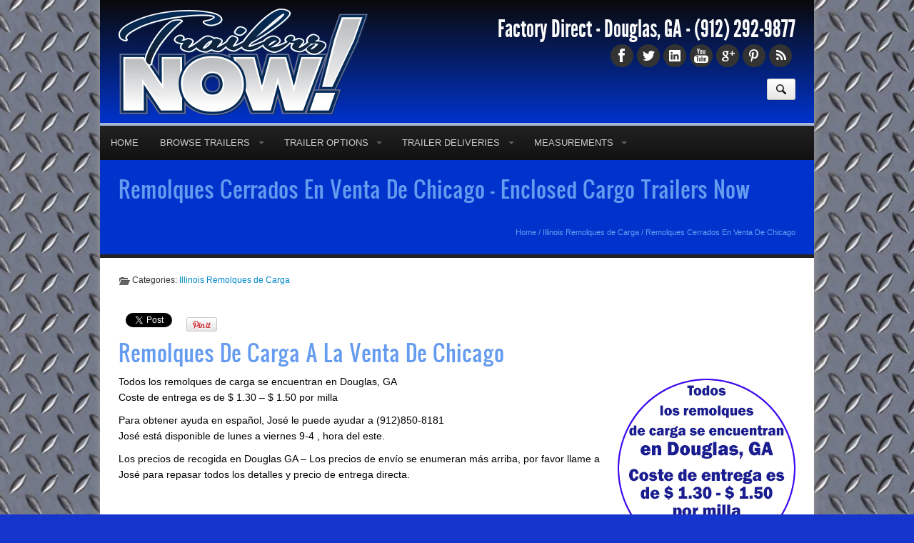

--- FILE ---
content_type: text/html; charset=UTF-8
request_url: https://www.trailersnow.net/remolques-cerrados-en-venta-de-chicago.html
body_size: 13166
content:

<!DOCTYPE html>
<html xmlns="http://www.w3.org/1999/xhtml">
<head>
	<!-- Global site tag (gtag.js) - Google Analytics -->
<script async src="https://www.googletagmanager.com/gtag/js?id=UA-47567729-1"></script>
<script>
  window.dataLayer = window.dataLayer || [];
  function gtag(){dataLayer.push(arguments);}
  gtag('js', new Date());

  gtag('config', 'UA-47567729-1');
</script>
	<meta http-equiv="Content-Type" content="text/html" charset=UTF-8" />
<meta name="generator" content="WordPress 5.6.16" />
<meta name="viewport" content="user-scalable=0, initial-scale=1.0">
<meta name="format-detection" content="telephone=no">



<link rel="shortcut icon" href="https://trailersnow.net/wp-content/uploads/2013/10/TrailersNow-Favicon.png" />

<link rel="pingback" href="https://www.trailersnow.net/xmlrpc.php" />

<link rel="stylesheet" href="https://www.trailersnow.net/wp-content/themes/ElegantBiz/inc/css/bootstrap.min.css" type="text/css" media="all" />
<link rel="stylesheet" href="https://www.trailersnow.net/wp-content/themes/ElegantBiz/inc/css/custom-icons/cus-icons.css" type="text/css" media="all" />
<link rel="stylesheet" href="https://www.trailersnow.net/wp-content/themes/ElegantBiz/style.css" type="text/css" media="all" />
<link rel="stylesheet" href="https://www.trailersnow.net/wp-content/themes/ElegantBiz/mobile.css" type="text/css" media="screen and (max-width: 767px)" />
<link rel="stylesheet" type="text/css" href="http://fonts.googleapis.com/css?family=Aladin|Englebert">

	<!-- This site is optimized with the Yoast SEO plugin v15.5 - https://yoast.com/wordpress/plugins/seo/ -->
	<title>Remolques Cerrados En Venta De Chicago - Enclosed Cargo Trailers Now</title>
	<meta name="description" content="Remolques Cerrados En Venta De Chicago Trailers Now! 912-292-9877, Trailers in Stock in GA now. Car Haulers, Enclosed Cargo Trailers - Save $$$ Thousands, Wholesale To Public!" />
	<meta name="robots" content="index, follow, max-snippet:-1, max-image-preview:large, max-video-preview:-1" />
	<link rel="canonical" href="https://www.trailersnow.net/remolques-cerrados-en-venta-de-chicago.html" />
	<meta name="twitter:label1" content="Written by">
	<meta name="twitter:data1" content="Trailers Now">
	<meta name="twitter:label2" content="Est. reading time">
	<meta name="twitter:data2" content="2 minutes">
	<script type="application/ld+json" class="yoast-schema-graph">{"@context":"https://schema.org","@graph":[{"@type":"WebSite","@id":"https://www.trailersnow.net/#website","url":"https://www.trailersnow.net/","name":"Cargo Trailers For Sale NOW!","description":"Get your trailer immediately - Trailers For Sale Now","potentialAction":[{"@type":"SearchAction","target":"https://www.trailersnow.net/?s={search_term_string}","query-input":"required name=search_term_string"}],"inLanguage":"en-US"},{"@type":"ImageObject","@id":"https://www.trailersnow.net/remolques-cerrados-en-venta-de-chicago.html#primaryimage","inLanguage":"en-US","url":"https://www.trailersnow.net/wp-content/uploads/Delivery-Notice-Disclaimer-Espanol.jpg","width":250,"height":254},{"@type":"WebPage","@id":"https://www.trailersnow.net/remolques-cerrados-en-venta-de-chicago.html#webpage","url":"https://www.trailersnow.net/remolques-cerrados-en-venta-de-chicago.html","name":"Remolques Cerrados En Venta De Chicago - Enclosed Cargo Trailers Now","isPartOf":{"@id":"https://www.trailersnow.net/#website"},"primaryImageOfPage":{"@id":"https://www.trailersnow.net/remolques-cerrados-en-venta-de-chicago.html#primaryimage"},"datePublished":"2015-05-12T04:10:27+00:00","dateModified":"2015-05-12T04:10:27+00:00","author":{"@id":"https://www.trailersnow.net/#/schema/person/198e9897249d160c1cfd102a2d9f3f2b"},"description":"Remolques Cerrados En Venta De Chicago Trailers Now! 912-292-9877, Trailers in Stock in GA now. Car Haulers, Enclosed Cargo Trailers - Save $$$ Thousands, Wholesale To Public!","inLanguage":"en-US","potentialAction":[{"@type":"ReadAction","target":["https://www.trailersnow.net/remolques-cerrados-en-venta-de-chicago.html"]}]},{"@type":"Person","@id":"https://www.trailersnow.net/#/schema/person/198e9897249d160c1cfd102a2d9f3f2b","name":"Trailers Now","image":{"@type":"ImageObject","@id":"https://www.trailersnow.net/#personlogo","inLanguage":"en-US","url":"https://secure.gravatar.com/avatar/eacaf69a2c9c6d5aae60e57aa0322199?s=96&d=mm&r=g","caption":"Trailers Now"},"sameAs":["https://TrailersNow.net"]}]}</script>
	<!-- / Yoast SEO plugin. -->


<link rel='dns-prefetch' href='//s.w.org' />
<link rel="alternate" type="application/rss+xml" title="Cargo Trailers For Sale NOW! &raquo; Feed" href="https://www.trailersnow.net/feed" />
<!-- This site uses the Google Analytics by ExactMetrics plugin v6.3.3 - Using Analytics tracking - https://www.exactmetrics.com/ -->
<!-- Note: ExactMetrics is not currently configured on this site. The site owner needs to authenticate with Google Analytics in the ExactMetrics settings panel. -->
<!-- No UA code set -->
<!-- / Google Analytics by ExactMetrics -->
		<script type="text/javascript">
			window._wpemojiSettings = {"baseUrl":"https:\/\/s.w.org\/images\/core\/emoji\/13.0.1\/72x72\/","ext":".png","svgUrl":"https:\/\/s.w.org\/images\/core\/emoji\/13.0.1\/svg\/","svgExt":".svg","source":{"concatemoji":"https:\/\/www.trailersnow.net\/wp-includes\/js\/wp-emoji-release.min.js?ver=5.6.16"}};
			!function(e,a,t){var n,r,o,i=a.createElement("canvas"),p=i.getContext&&i.getContext("2d");function s(e,t){var a=String.fromCharCode;p.clearRect(0,0,i.width,i.height),p.fillText(a.apply(this,e),0,0);e=i.toDataURL();return p.clearRect(0,0,i.width,i.height),p.fillText(a.apply(this,t),0,0),e===i.toDataURL()}function c(e){var t=a.createElement("script");t.src=e,t.defer=t.type="text/javascript",a.getElementsByTagName("head")[0].appendChild(t)}for(o=Array("flag","emoji"),t.supports={everything:!0,everythingExceptFlag:!0},r=0;r<o.length;r++)t.supports[o[r]]=function(e){if(!p||!p.fillText)return!1;switch(p.textBaseline="top",p.font="600 32px Arial",e){case"flag":return s([127987,65039,8205,9895,65039],[127987,65039,8203,9895,65039])?!1:!s([55356,56826,55356,56819],[55356,56826,8203,55356,56819])&&!s([55356,57332,56128,56423,56128,56418,56128,56421,56128,56430,56128,56423,56128,56447],[55356,57332,8203,56128,56423,8203,56128,56418,8203,56128,56421,8203,56128,56430,8203,56128,56423,8203,56128,56447]);case"emoji":return!s([55357,56424,8205,55356,57212],[55357,56424,8203,55356,57212])}return!1}(o[r]),t.supports.everything=t.supports.everything&&t.supports[o[r]],"flag"!==o[r]&&(t.supports.everythingExceptFlag=t.supports.everythingExceptFlag&&t.supports[o[r]]);t.supports.everythingExceptFlag=t.supports.everythingExceptFlag&&!t.supports.flag,t.DOMReady=!1,t.readyCallback=function(){t.DOMReady=!0},t.supports.everything||(n=function(){t.readyCallback()},a.addEventListener?(a.addEventListener("DOMContentLoaded",n,!1),e.addEventListener("load",n,!1)):(e.attachEvent("onload",n),a.attachEvent("onreadystatechange",function(){"complete"===a.readyState&&t.readyCallback()})),(n=t.source||{}).concatemoji?c(n.concatemoji):n.wpemoji&&n.twemoji&&(c(n.twemoji),c(n.wpemoji)))}(window,document,window._wpemojiSettings);
		</script>
		<style type="text/css">
img.wp-smiley,
img.emoji {
	display: inline !important;
	border: none !important;
	box-shadow: none !important;
	height: 1em !important;
	width: 1em !important;
	margin: 0 .07em !important;
	vertical-align: -0.1em !important;
	background: none !important;
	padding: 0 !important;
}
</style>
	<link rel='stylesheet' id='social-icons-widget-widget-css'  href='https://www.trailersnow.net/wp-content/plugins/social-media-icons-widget/css/social_icons_widget.css?ver=5.6.16' type='text/css' media='all' />
<link rel='stylesheet' id='wp-block-library-css'  href='https://www.trailersnow.net/wp-includes/css/dist/block-library/style.min.css?ver=5.6.16' type='text/css' media='all' />
<link rel='stylesheet' id='rs-settings-css'  href='https://www.trailersnow.net/wp-content/plugins/revslider/rs-plugin/css/settings.css?rev=4.1.4&#038;ver=5.6.16' type='text/css' media='all' />
<link rel='stylesheet' id='rs-captions-css'  href='https://www.trailersnow.net/wp-content/plugins/revslider/rs-plugin/css/dynamic-captions.css?rev=4.1.4&#038;ver=5.6.16' type='text/css' media='all' />
<link rel='stylesheet' id='rs-plugin-static-css'  href='https://www.trailersnow.net/wp-content/plugins/revslider/rs-plugin/css/static-captions.css?rev=4.1.4&#038;ver=5.6.16' type='text/css' media='all' />
<link rel='stylesheet' id='exactmetrics-popular-posts-style-css'  href='https://www.trailersnow.net/wp-content/plugins/google-analytics-dashboard-for-wp/assets/css/frontend.min.css?ver=6.3.3' type='text/css' media='all' />
<link rel='stylesheet' id='slickr-flickr-css'  href='https://www.trailersnow.net/wp-content/plugins/slickr-flickr-pro/styles/public.css?ver=2.7.2' type='text/css' media='all' />
<link rel='stylesheet' id='dashicons-css'  href='https://www.trailersnow.net/wp-includes/css/dashicons.min.css?ver=5.6.16' type='text/css' media='all' />
<link rel='stylesheet' id='thickbox-css'  href='https://www.trailersnow.net/wp-includes/js/thickbox/thickbox.css?ver=5.6.16' type='text/css' media='all' />
<script type='text/javascript' src='https://www.trailersnow.net/wp-includes/js/jquery/jquery.min.js?ver=3.5.1' id='jquery-core-js'></script>
<script type='text/javascript' src='https://www.trailersnow.net/wp-includes/js/jquery/jquery-migrate.min.js?ver=3.3.2' id='jquery-migrate-js'></script>
<script type='text/javascript' src='https://www.trailersnow.net/wp-content/plugins/revslider/rs-plugin/js/jquery.themepunch.plugins.min.js?rev=4.1.4&#038;ver=5.6.16' id='themepunchtools-js'></script>
<script type='text/javascript' src='https://www.trailersnow.net/wp-content/plugins/revslider/rs-plugin/js/jquery.themepunch.revolution.min.js?rev=4.1.4&#038;ver=5.6.16' id='revslider-jquery.themepunch.revolution.min-js'></script>
<script type='text/javascript' id='thickbox-js-extra'>
/* <![CDATA[ */
var thickboxL10n = {"next":"Next >","prev":"< Prev","image":"Image","of":"of","close":"Close","noiframes":"This feature requires inline frames. You have iframes disabled or your browser does not support them.","loadingAnimation":"https:\/\/www.trailersnow.net\/wp-includes\/js\/thickbox\/loadingAnimation.gif"};
/* ]]> */
</script>
<script type='text/javascript' src='https://www.trailersnow.net/wp-includes/js/thickbox/thickbox.js?ver=3.1-20121105' id='thickbox-js'></script>
<script type='text/javascript' src='https://www.trailersnow.net/wp-content/plugins/slickr-flickr-pro/galleria/galleria-1.6.1.min.js?ver=1.6.1' id='galleria-js'></script>
<script type='text/javascript' src='https://www.trailersnow.net/wp-content/plugins/slickr-flickr-pro/scripts/responsiveslides.min.js?ver=1.54' id='rslides-js'></script>
<script type='text/javascript' src='https://www.trailersnow.net/wp-content/plugins/slickr-flickr-pro/scripts/public.js?ver=2.7.2' id='slickr-flickr-js'></script>
<link rel="https://api.w.org/" href="https://www.trailersnow.net/wp-json/" /><link rel="alternate" type="application/json" href="https://www.trailersnow.net/wp-json/wp/v2/posts/16207" /><link rel="EditURI" type="application/rsd+xml" title="RSD" href="https://www.trailersnow.net/xmlrpc.php?rsd" />
<link rel="wlwmanifest" type="application/wlwmanifest+xml" href="https://www.trailersnow.net/wp-includes/wlwmanifest.xml" /> 
<meta name="generator" content="WordPress 5.6.16" />
<link rel='shortlink' href='https://www.trailersnow.net/?p=16207' />
<link rel="alternate" type="application/json+oembed" href="https://www.trailersnow.net/wp-json/oembed/1.0/embed?url=https%3A%2F%2Fwww.trailersnow.net%2Fremolques-cerrados-en-venta-de-chicago.html" />
<link rel="alternate" type="text/xml+oembed" href="https://www.trailersnow.net/wp-json/oembed/1.0/embed?url=https%3A%2F%2Fwww.trailersnow.net%2Fremolques-cerrados-en-venta-de-chicago.html&#038;format=xml" />

<!-- Bad Behavior 2.2.24 run time: 5.421 ms -->
<script type="text/javascript" src="https://www.trailersnow.net/wp-content/plugins/content-secure-wiz/script/copy.js"></script><script type="text/javascript">var pg_copyblog={tag:'-From Cargo Trailers For Sale NOW! blog - <a href="https://www.trailersnow.net">https://www.trailersnow.net</a>',url:'https://www.trailersnow.net'};</script>            <style type="text/css">
				ul.legalfooter li{
					list-style:none;
					float:left;
					padding-right:20px;
				}
				.accept{
					display:none;
					border: 1px solid #000;
					background:#000;
					color:#fff;
					border-radius:3px;
					-moz-border-radius:3px;
					-webkit-border-radius:3px;
					padding:5px;
				} 
			</style>
            
<!-- Add fancyBox main JS and CSS files -->
<link rel="stylesheet" type="text/css" href="https://www.trailersnow.net/wp-content/themes/ElegantBiz/inc/fancyBox/source/jquery.fancybox.css" media="screen" />
<!-- Add Thumbnail helper (this is optional) -->
<link rel="stylesheet" type="text/css" href="https://www.trailersnow.net/wp-content/themes/ElegantBiz/inc/fancyBox/source/helpers/jquery.fancybox-thumbs.css" />

<style type="text/css">
html { 
background-color: #1635cc; background-image: url(https://www.trailersnow.net/wp-content/uploads/2013/10/MetalFloorsBare0021_1_thumblarge.jpg); 
background-position: center; background-attachment: fixed;
}
html { background-repeat: repeat; }
#header, #header a, #header div { color :#fafafa !important; }
#header .logo, #header_mobile .logo {
margin-top: 2px;
}
#wrapall {
-moz-box-shadow: 0 0 10px #999;
-webkit-box-shadow: 0 0 10px #999;
box-shadow: 0 0 10px #999;
}
ul.menu { margin-left: -26px; }
.beside_menu { margin-right: -16px; }
#wrapall {
  -webkit-border-radius:  0;
  -moz-border-radius:     0;
  border-radius:          0;
}
#wrapall { margin-top: 0; margin-bottom: 0; }
#header, #footer {
  -webkit-border-radius:  0;
  -moz-border-radius:     0;
  border-radius:          0;
}
.header_section, .header_section_home { border-bottom: 10px solid #0033cc; }
.post .toprated th, .page_title { background-color: #0033cc; }
#sidebar-menu h3 {
background: #0033cc; /* for non-css3 browsers */
filter: progid:DXImageTransform.Microsoft.gradient(startColorstr='#0033cc', endColorstr='#0033cc'); /* for IE */
background: -webkit-gradient(linear, left top, left bottom, from(#0033cc), to(#0033cc)); /* for webkit browsers */
background: -moz-linear-gradient(top,  #0033cc,  #0033cc); /* for firefox 3.6+ */ 
}
#post .titlecustom h2, #post .titlecustom h3, .theme-default .nivo-controlNav a.active, #back-top a:hover, .woahbar, .show-notify, ul.tabbernav li.tabberactive a, ul.tabbernav li a:hover, .tagcloud a:hover, .tags a:hover, .carousel-control:hover, .camera_wrap .camera_pag .camera_pag_ul li.cameracurrent > span, .da-dots span, .dotstyle a.active, #sidebar .menu li a:hover, .bottombar .menu li a:hover {
	background: #0033cc;
}
ul.menu li a:hover, .menu li.current-menu-item a, ul.menu ul li:first-child, #post .titlecustom .line { border-color: #0033cc; }
#menu-mobile li a, #menu-mobile li a:hover { background: #0033cc; }
.customborder { 
border-width: 4px;
border-style: dotted;
border-color: #aa0000;
background-color: #ffffff;
color: #333;
}
/*gradient*/
#topbar, .menu li.current-menu-item a, .menu li.current-menu-item a:hover, .post_slider .featured {
background: #0033cc; /* Old browsers */
background: -moz-linear-gradient(top,  #0033cc 0%, #a3b6d6 100%); /* FF3.6+ */
background: -webkit-gradient(linear, left top, left bottom, color-stop(0%,#0033cc), color-stop(100%,#a3b6d6)); /* Chrome,Safari4+ */
background: -webkit-linear-gradient(top,  #0033cc 0%,#a3b6d6 100%); /* Chrome10+,Safari5.1+ */
background: -o-linear-gradient(top,  #0033cc 0%,#a3b6d6 100%); /* Opera 11.10+ */
background: -ms-linear-gradient(top,  #0033cc 0%,#a3b6d6 100%); /* IE10+ */
background: linear-gradient(to bottom,  #0033cc 0%,#a3b6d6 100%); /* W3C */
filter: progid:DXImageTransform.Microsoft.gradient( startColorstr='#0033cc', endColorstr='#a3b6d6',GradientType=0 ); /* IE6-9 */
}
/*gradient reserve*/
.menu li.current-menu-item a, .menu li.current-menu-item a:hover {
background: #a3b6d6; /* Old browsers */
background: -moz-linear-gradient(top,  #a3b6d6 0%, #0033cc 100%); /* FF3.6+ */
background: -webkit-gradient(linear, left top, left bottom, color-stop(0%,#a3b6d6), color-stop(100%,#0033cc)); /* Chrome,Safari4+ */
background: -webkit-linear-gradient(top,  #a3b6d6 0%,#0033cc 100%); /* Chrome10+,Safari5.1+ */
background: -o-linear-gradient(top,  #a3b6d6 0%,#0033cc 100%); /* Opera 11.10+ */
background: -ms-linear-gradient(top,  #a3b6d6 0%,#0033cc 100%); /* IE10+ */
background: linear-gradient(to bottom,  #a3b6d6 0%,#0033cc 100%); /* W3C */
filter: progid:DXImageTransform.Microsoft.gradient( startColorstr='#a3b6d6', endColorstr='#0033cc',GradientType=0 ); /* IE6-9 */
}
#menuwrap { border-color: #a3b6d6; }
/*end gradient*/
/*custom*/
.pricingtable .content .btn.custombuttoncss, .pricingtable .content .btn.custombuttoncss:hover {
  color: ;
  background: ;
}
.btn.custombuttoncss_CTA {
  color:  !important;
  background: ;
  border-color: ;
}
.pricingtable .heading.customheadingcss {
  background-color: ;
  *background-color: ;
  background-image: -ms-linear-gradient(top, , );
  background-image: -webkit-gradient(linear, 0 0, 0 100%, from(), to());
  background-image: -webkit-linear-gradient(top, , );
  background-image: -o-linear-gradient(top, , );
  background-image: linear-gradient(top, , );
  background-image: -moz-linear-gradient(top, , );
  background-repeat: repeat-x;
}
.pricingtable .heading.customheadingcss h3 { border-bottom: 1px solid ; }
.pricingtable .heading.customheadingcss div { border-top: 1px solid ; }
/*end custom*/
#header { 
background: #0a0a0a; /* Old browsers */
background: -moz-linear-gradient(top,  #0a0a0a 0%, #0033cc 100%); /* FF3.6+ */
background: -webkit-gradient(linear, left top, left bottom, color-stop(0%,#0a0a0a), color-stop(100%,#0033cc)); /* Chrome,Safari4+ */
background: -webkit-linear-gradient(top,  #0a0a0a 0%,#0033cc 100%); /* Chrome10+,Safari5.1+ */
background: -o-linear-gradient(top,  #0a0a0a 0%,#0033cc 100%); /* Opera 11.10+ */
background: -ms-linear-gradient(top,  #0a0a0a 0%,#0033cc 100%); /* IE10+ */
background: linear-gradient(to bottom,  #0a0a0a 0%,#0033cc 100%); /* W3C */
filter: progid:DXImageTransform.Microsoft.gradient( startColorstr='#0a0a0a', endColorstr='#0033cc',GradientType=0 ); /* IE6-9 */
}
/*typography*/
body {
font-size: 14px; 
font-family: arial; 
color: #333333; 
}
h1, h1 a, h1 a:hover { 
font-size: 30px; 
font-family: Oswald; 
font-family: ; 
font-weight: normal; 
color: #659cf0; 
}
.page_title .breadcrumb, .page_title .breadcrumb a, .page_title .title_content div {
color: #659cf0; 
}
h2 { 
font-size: 22px; 
font-family: Oswald; 
font-family: ; 
font-weight: normal; 
color: #333; 
}
h3 { 
font-size: 18px; 
font-family: Oswald; 
font-family: ; 
font-weight: normal; 
color: #333; 
}
h4 { 
font-size: 16px; 
font-family: Oswald; 
font-family: ; 
font-weight: normal; 
color: #333; 
}
h5 { 
font-size: 14px; 
font-family: Oswald; 
font-family: ; 
font-weight: normal; 
color: #333; 
}
.post h2 a { 
font-size: 22px; 
font-family: Oswald; 
font-family: ; 
color: #0088cc; 
}
.post h2 a:hover { 
color: #005580; 
}
a {
color: #0088cc;
}
.entry a {
text-decoration: none;
}
a:hover {
color: #005580;
}
.entry a:hover {
text-decoration: none;
}
/*end typography*/
</style>

<style type="text/css">.row-fluid .span8 {
width: 100% !important;
}

.pricebanner {
	width:100%;
	display:block;
	max-width:800px;
	height:auto;
	margin:30px auto;
	background:url(/pricebg.png) center top no-repeat;
	background-size:100% auto;
}

.pbtitle {
	font-family:Arial,Helvetica, sans-serif;
	font-weight:bold;
	font-size:28px;
	fill:#000000;
}

.pbprice {
	font-family:Arial,Helvetica, sans-serif;
	font-weight:900;
	font-size:50px;
	fill:#FFFFFF;
	stroke:#000000;
	stroke-width:2px;
	stroke-linecap:butt;
	stroke-linejoin:miter
}</style>
<style type="text/css">
/*mobile*/
@media (max-width: 767px) {
#menu_mobile a { background-color: #0033cc; border-color: #a3b6d6; }
#menu_mobile a:hover { background-color: #a3b6d6; }
#wrapall { margin-top: 0; margin-bottom: 0; }
#wrapall, #header, #footer {
  -webkit-border-radius:  0;
  -moz-border-radius:     0;
  border-radius:          0;
  }
#header { background-repeat: no-repeat; background-position: center top; }
#menu_mobile a img { width: 20px; height: 20px; }
#menu_mobile, .menu_mobile { margin-right: 5px;  }
}
/*end mobile*/
</style>
</head>

<body>



<div class="visible-desktop">
</div>

<div id="fb-root"></div>
<script type="text/javascript">(function(d, s, id) {
  var js, fjs = d.getElementsByTagName(s)[0];
  if (d.getElementById(id)) return;
  js = d.createElement(s); js.id = id;
  js.src = "//connect.facebook.net/en_US/all.js#xfbml=1";
  fjs.parentNode.insertBefore(js, fjs);
}(document, 'script', 'facebook-jssdk'));</script>

<script src="https://www.trailersnow.net/wp-content/themes/ElegantBiz/inc/hellobaralt/woahbar.js" type="text/javascript"></script>
<div class="woahbar" id="woahbar">
   <p class="woahbar_message">
Factory Direct in Douglas, GA - Buy Now - Pick Up - Attach - Drive - (912) 292-9877 
<a class="woahbar-link" href="https://trailersnow.net/contact-us.html" target="_blank" rel="nofollow">CALL NOW!</a>
    </p>
    <a class="close-notify" onclick="woahbar_hide();"><img class="woahbar-up-arrow" src="https://www.trailersnow.net/wp-content/themes/ElegantBiz/inc/hellobaralt/woahbar-up-arrow.png" alt="Hide" width="17" height="19"></a>
</div>
<div class="woahbar-stub">
    <a class="show-notify" onclick="woahbar_show();"><img class="woahbar-down-arrow" src="https://www.trailersnow.net/wp-content/themes/ElegantBiz/inc/hellobaralt/woahbar-down-arrow.png" alt="Show" width="19" height="22"></a>
</div>
<div id="wrapall">

<div class="wrapwithbg">
<div id="header">
<div class="container">

<div class="row-fluid">
<div class="span6">

<a class="logo" href="https://www.trailersnow.net" title="Cargo Trailers For Sale NOW! - Get your trailer immediately &#8211; Trailers For Sale Now"><img src="https://trailersnow.net/wp-content/uploads/2013/11/TrailersNowmobile.png" alt="Cargo Trailers For Sale NOW!" width="350px" height="150px"></a>
</div>
<div class="span6">
		<div class="space20"></div>
	<div class="phone textalign_right">Factory Direct - Douglas, GA - <a class="textdecpration_none" href="tel:(912) 292-9877">(912) 292-9877</a></div>
		<div class="space10"></div>
	<div class="textalign_right social_profiles">
		<a class="social_icons facebook" href="https://www.facebook.com/TrailersNow" target="_blank"></a><a class="social_icons twitter" href="http://twitter.com/TrailersNowGA" target="_blank"></a><a class="social_icons linkedin" href="https://www.linkedin.com/pub/travis-norris/86/19b/292" target="_blank"></a><a class="social_icons youtube" href="https://www.youtube.com/c/TrailersnowNet912 " target="_blank"></a><a class="social_icons googleplus" href="https://www.google.com/+TrailersnowNet912" target="_blank"></a><a class="social_icons pinterest" href="https://www.pinterest.com/trailersnow/" target="_blank"></a><a class="social_icons rss" href="https://trailersnow.net/feed/" target="_blank"></a>	</div>

<form method="get" id="searchform" action="https://www.trailersnow.net">
<div class="input-append">
<input type="text" value="" placeholder="Search..." name="s" id="s" />
<button type="submit" class="btn search show_search"><i class="search-icon black"></i></button>
</div>
</form>

</div>
</div>

</div>
</div>
</div>

<div class="wrapwithbg">
<div id="menuwrap">
<div class="container">
<div class="row-fluid">
<div class="span12">
<div class="hidden-phone"><div id="menu" class="menu-main-menu-container"><ul id="menu-main-menu" class="menu"><li id='menu-item-130'  class="menu-item menu-item-type-post_type menu-item-object-page menu-item-home"><a  href="https://www.trailersnow.net/">Home</a></li>
<li id='menu-item-229'  class="menu-item menu-item-type-post_type menu-item-object-page menu-item-has-children"><a  href="https://www.trailersnow.net/trailers-for-sale-now.html">Browse Trailers</a>
<ul class="sub-menu">
<li id='menu-item-4865'  class="menu-item menu-item-type-post_type menu-item-object-page"><a  href="https://www.trailersnow.net/trailers-for-sale-8-5-x-28-enclosed-trailers.html">8.5 X 28 Enclosed Trailers</a></li>
<li id='menu-item-390'  class="menu-item menu-item-type-post_type menu-item-object-page"><a  href="https://www.trailersnow.net/trailers-for-sale-now/trailers-for-sale-85-x-24-enclosed-trailers.html">8.5 X 24 Enclosed Trailers</a></li>
<li id='menu-item-392'  class="menu-item menu-item-type-post_type menu-item-object-page"><a  href="https://www.trailersnow.net/trailers-for-sale-now/trailers-for-sale-85-x-20-enclosed-trailers.html">8.5 X 20 Enclosed Trailers</a></li>
<li id='menu-item-394'  class="menu-item menu-item-type-post_type menu-item-object-page"><a  href="https://www.trailersnow.net/trailers-for-sale-now/trailers-for-sale-85-x-18-enclosed-trailers.html">8.5 X 18 Enclosed Trailers</a></li>
<li id='menu-item-396'  class="menu-item menu-item-type-post_type menu-item-object-page"><a  href="https://www.trailersnow.net/trailers-for-sale-now/trailers-for-sale-85-x-16-enclosed-trailers.html">8.5 X 16 Enclosed Trailers</a></li>
<li id='menu-item-1239'  class="menu-item menu-item-type-post_type menu-item-object-page"><a  href="https://www.trailersnow.net/trailers-for-sale-now/trailers-for-sale-7-x-16-enclosed-trailers.html">7 X 16 Enclosed Trailers</a></li>
<li id='menu-item-5009'  class="menu-item menu-item-type-post_type menu-item-object-page"><a  href="https://www.trailersnow.net/7x14-cargo-trailers-for-sale-now.html">7&#215;14 Enclosed Trailers</a></li>
<li id='menu-item-1299'  class="menu-item menu-item-type-post_type menu-item-object-page"><a  href="https://www.trailersnow.net/trailers-for-sale-now/trailers-for-sale-6-x-12-tandem-axle-enclosed-trailers.html">6 X 12 Tandem Axle Enclosed Trailers</a></li>
</ul>
</li>
<li id='menu-item-4709'  class="menu-item menu-item-type-post_type menu-item-object-page menu-item-has-children"><a  href="https://www.trailersnow.net/cargo-trailers-sale-trailer-options.html">Trailer Options</a>
<ul class="sub-menu">
<li id='menu-item-4710'  class="menu-item menu-item-type-post_type menu-item-object-page"><a  href="https://www.trailersnow.net/cargo-trailer-options-8-8-5-wide-trailers.html">8.5&#8242; wide option prices</a></li>
<li id='menu-item-4722'  class="menu-item menu-item-type-post_type menu-item-object-page"><a  href="https://www.trailersnow.net/7-ft-width-cargo-trailer-options-trailersnow.html">7&#8242; wide option prices</a></li>
<li id='menu-item-4717'  class="menu-item menu-item-type-post_type menu-item-object-page"><a  href="https://www.trailersnow.net/6-ft-cargo-trailer-options-trailersnow.html">6&#8242; wide option prices</a></li>
</ul>
</li>
<li id='menu-item-12570'  class="menu-item menu-item-type-post_type menu-item-object-page menu-item-has-children"><a  href="https://www.trailersnow.net/trailers-now-offers-trailer-deliveries-all-over-the-usa.html">Trailer Deliveries</a>
<ul class="sub-menu">
<li id='menu-item-16895'  class="menu-item menu-item-type-post_type menu-item-object-page"><a  href="https://www.trailersnow.net/nationwide-cargo-trailer-delivery-pricing.html">Trailer Delivery Pricing</a></li>
</ul>
</li>
<li id='menu-item-16927'  class="menu-item menu-item-type-post_type menu-item-object-page menu-item-has-children"><a  href="https://www.trailersnow.net/trailer-info.html">Measurements</a>
<ul class="sub-menu">
<li id='menu-item-16930'  class="menu-item menu-item-type-post_type menu-item-object-page"><a  href="https://www.trailersnow.net/cargo-trailer-weights.html">Cargo Trailer Weights</a></li>
</ul>
</li>
</ul></div></div><div class="visible-phone dropdown_select"><div id="menu_m" class="menu-main-menu-container"><select onchange="redirectMe(this);"><option value="">Site Navigation</option><option id="menu-item-mobile-130" value="https://www.trailersnow.net/" class="menu-item menu-item-type-post_type menu-item-object-page menu-item-home menu-item-130">Home</option><option id="menu-item-mobile-229" value="https://www.trailersnow.net/trailers-for-sale-now.html" class="menu-item menu-item-type-post_type menu-item-object-page menu-item-has-children menu-item-229">Browse Trailers</option><option id="menu-item-mobile-4865" value="https://www.trailersnow.net/trailers-for-sale-8-5-x-28-enclosed-trailers.html" class="menu-item menu-item-type-post_type menu-item-object-page menu-item-4865">&nbsp;&nbsp;&nbsp;8.5 X 28 Enclosed Trailers</option><option id="menu-item-mobile-390" value="https://www.trailersnow.net/trailers-for-sale-now/trailers-for-sale-85-x-24-enclosed-trailers.html" class="menu-item menu-item-type-post_type menu-item-object-page menu-item-390">&nbsp;&nbsp;&nbsp;8.5 X 24 Enclosed Trailers</option><option id="menu-item-mobile-392" value="https://www.trailersnow.net/trailers-for-sale-now/trailers-for-sale-85-x-20-enclosed-trailers.html" class="menu-item menu-item-type-post_type menu-item-object-page menu-item-392">&nbsp;&nbsp;&nbsp;8.5 X 20 Enclosed Trailers</option><option id="menu-item-mobile-394" value="https://www.trailersnow.net/trailers-for-sale-now/trailers-for-sale-85-x-18-enclosed-trailers.html" class="menu-item menu-item-type-post_type menu-item-object-page menu-item-394">&nbsp;&nbsp;&nbsp;8.5 X 18 Enclosed Trailers</option><option id="menu-item-mobile-396" value="https://www.trailersnow.net/trailers-for-sale-now/trailers-for-sale-85-x-16-enclosed-trailers.html" class="menu-item menu-item-type-post_type menu-item-object-page menu-item-396">&nbsp;&nbsp;&nbsp;8.5 X 16 Enclosed Trailers</option><option id="menu-item-mobile-1239" value="https://www.trailersnow.net/trailers-for-sale-now/trailers-for-sale-7-x-16-enclosed-trailers.html" class="menu-item menu-item-type-post_type menu-item-object-page menu-item-1239">&nbsp;&nbsp;&nbsp;7 X 16 Enclosed Trailers</option><option id="menu-item-mobile-5009" value="https://www.trailersnow.net/7x14-cargo-trailers-for-sale-now.html" class="menu-item menu-item-type-post_type menu-item-object-page menu-item-5009">&nbsp;&nbsp;&nbsp;7&#215;14 Enclosed Trailers</option><option id="menu-item-mobile-1299" value="https://www.trailersnow.net/trailers-for-sale-now/trailers-for-sale-6-x-12-tandem-axle-enclosed-trailers.html" class="menu-item menu-item-type-post_type menu-item-object-page menu-item-1299">&nbsp;&nbsp;&nbsp;6 X 12 Tandem Axle Enclosed Trailers</option><option id="menu-item-mobile-4709" value="https://www.trailersnow.net/cargo-trailers-sale-trailer-options.html" class="menu-item menu-item-type-post_type menu-item-object-page menu-item-has-children menu-item-4709">Trailer Options</option><option id="menu-item-mobile-4710" value="https://www.trailersnow.net/cargo-trailer-options-8-8-5-wide-trailers.html" class="menu-item menu-item-type-post_type menu-item-object-page menu-item-4710">&nbsp;&nbsp;&nbsp;8.5&#8242; wide option prices</option><option id="menu-item-mobile-4722" value="https://www.trailersnow.net/7-ft-width-cargo-trailer-options-trailersnow.html" class="menu-item menu-item-type-post_type menu-item-object-page menu-item-4722">&nbsp;&nbsp;&nbsp;7&#8242; wide option prices</option><option id="menu-item-mobile-4717" value="https://www.trailersnow.net/6-ft-cargo-trailer-options-trailersnow.html" class="menu-item menu-item-type-post_type menu-item-object-page menu-item-4717">&nbsp;&nbsp;&nbsp;6&#8242; wide option prices</option><option id="menu-item-mobile-12570" value="https://www.trailersnow.net/trailers-now-offers-trailer-deliveries-all-over-the-usa.html" class="menu-item menu-item-type-post_type menu-item-object-page menu-item-has-children menu-item-12570">Trailer Deliveries</option><option id="menu-item-mobile-16895" value="https://www.trailersnow.net/nationwide-cargo-trailer-delivery-pricing.html" class="menu-item menu-item-type-post_type menu-item-object-page menu-item-16895">&nbsp;&nbsp;&nbsp;Trailer Delivery Pricing</option><option id="menu-item-mobile-16927" value="https://www.trailersnow.net/trailer-info.html" class="menu-item menu-item-type-post_type menu-item-object-page menu-item-has-children menu-item-16927">Measurements</option><option id="menu-item-mobile-16930" value="https://www.trailersnow.net/cargo-trailer-weights.html" class="menu-item menu-item-type-post_type menu-item-object-page menu-item-16930">&nbsp;&nbsp;&nbsp;Cargo Trailer Weights</option></select></div></div></div>

</div>
</div>
</div>
</div>



<div class="page_title">
<div class="container">
<div class="row-fluid">
<div class="span12">
<div class="title_content">
<h1><a href="https://www.trailersnow.net/remolques-cerrados-en-venta-de-chicago.html">Remolques Cerrados En Venta De Chicago - Enclosed Cargo Trailers Now</a></h1>
<div></div>
</div>
<div class="breadcrumb"><a class="home" href="https://www.trailersnow.net">Home</a> <span class="divider">/</span> <a href="https://www.trailersnow.net/category/illinois-remolques-de-carga">Illinois Remolques de Carga</a> <span class="divider">/</span> <span class="current">Remolques Cerrados En Venta De Chicago</span></div><div class="clear"></div>
</div>
</div>
</div>
</div>

<div id="content">
<div class="container">
<div class="row-fluid">



<div class="span8">
<div id="post">


<!-- post -->
<div class="post">

<div class="meta">
<span class="postedin"><i class="icon-folder-open"></i> Categories: <span><a href="https://www.trailersnow.net/category/illinois-remolques-de-carga" >Illinois Remolques de Carga</a></span></span>
</div>


<div class="alignleft">
</div>
<div class="alignleft"></div>
<div class="clear"></div>

<div>
<ul class="inline_stylenone">
<li>
<div class="fb-like" data-href="https://www.trailersnow.net/remolques-cerrados-en-venta-de-chicago.html" data-send="false" data-layout="button_count" data-width="100" data-show-faces="false"></div>
</li>
<li>
<a href="https://twitter.com/share" class="twitter-share-button" data-url="https://www.trailersnow.net/remolques-cerrados-en-venta-de-chicago.html" data-via="TrailersNowGA" data-lang="en">Tweet</a>
<script type="text/javascript">!function(d,s,id){var js,fjs=d.getElementsByTagName(s)[0];if(!d.getElementById(id)){js=d.createElement(s);js.id=id;js.src="https://platform.twitter.com/widgets.js";fjs.parentNode.insertBefore(js,fjs);}}(document,"script","twitter-wjs");</script>
</li>
<li>
<div class="g-plusone" data-size="medium" data-href="https://www.trailersnow.net/remolques-cerrados-en-venta-de-chicago.html"></div>
</li>
<li>
<a href="http://pinterest.com/pin/create/button/?url=https://www.trailersnow.net/remolques-cerrados-en-venta-de-chicago.html&amp;media=" class="pin-it-button" count-layout="horizontal"><img src="//assets.pinterest.com/images/PinExt.png" title="Pin It" /></a>
</li>
<li>
<script src="//platform.linkedin.com/in.js" type="text/javascript"></script>
<script type="IN/Share" data-url="https://www.trailersnow.net/remolques-cerrados-en-venta-de-chicago.html" data-counter="right"></script>
</li>
<li>
<su:badge layout="1" location="https://www.trailersnow.net/remolques-cerrados-en-venta-de-chicago.html"></su:badge>
<script type="text/javascript">
  (function() {
    var li = document.createElement('script'); li.type = 'text/javascript'; li.async = true;
    li.src = ('https:' == document.location.protocol ? 'https:' : 'http:') + '//platform.stumbleupon.com/1/widgets.js';
    var s = document.getElementsByTagName('script')[0]; s.parentNode.insertBefore(li, s);
  })();
</script>
</li>
</ul>
<div class="clear"></div>
</div>

<div class="entry">
<h1>Remolques De Carga A La Venta De Chicago</h1>
<p>Todos los remolques de carga se encuentran en Douglas, GA<img loading="lazy" class="alignright size-full wp-image-12573" src="https://www.trailersnow.net/wp-content/uploads/Delivery-Notice-Disclaimer-Espanol.jpg" alt="Delivery-Notice-Disclaimer-Espanol" width="250" height="254" srcset="https://www.trailersnow.net/wp-content/uploads/Delivery-Notice-Disclaimer-Espanol.jpg 250w, https://www.trailersnow.net/wp-content/uploads/Delivery-Notice-Disclaimer-Espanol-246x250.jpg 246w, https://www.trailersnow.net/wp-content/uploads/Delivery-Notice-Disclaimer-Espanol-30x30.jpg 30w" sizes="(max-width: 250px) 100vw, 250px" /><br />
Coste de entrega es de $ 1.30 &#8211; $ 1.50 por milla</p>
<p>Para obtener ayuda en espa&ntilde;ol, Jos&eacute; le puede ayudar a  (912)850-8181<br />
Jos&eacute; est&aacute; disponible de lunes a viernes 9-4 , hora del este.</p>
<p>Los precios de recogida en Douglas GA &#8211; Los precios de env&iacute;o se enumeran m&aacute;s arriba, por favor llame a Jos&eacute; para repasar todos los detalles y precio de entrega directa.</p>
<p><img class="style= aligncenter" src="https://www.trailersnow.net/wp-content/uploads/Cargo-Trailers-002.jpg" alt="Remolques De Carga A La Venta de Chicago" width="300"  /></p>
<p>&nbsp;</p>
<p><strong>More info:</strong></p>
<div class="row-fluid columngroup"><div class="span6">
<a href="https://www.trailersnow.net/trailers-for-sale-8-5-x-28-enclosed-trailers.html">8.5X28 Remolques Cerrados En Venta </a>$5,099
</div><div class="span6">
<a href="https://www.trailersnow.net/trailers-for-sale-now/trailers-for-sale-85-x-24-enclosed-trailers.html"> 8.5X24 Remolques Cerrados En Venta </a>$4,199
</div></div>
<div class="row-fluid columngroup"><div class="span6">
<a href="https://www.trailersnow.net/trailers-for-sale-now/trailers-for-sale-85-x-20-enclosed-trailers.html">8.5X20 Remolques Cerrados En Venta </a>$3,950
</div><div class="span6">
<a href="https://www.trailersnow.net/trailers-for-sale-now/trailers-for-sale-85-x-18-enclosed-trailers.html">8.5X18 Remolques De Carga A La Venta </a>$3,799
</div></div>
<div class="row-fluid columngroup"><div class="span6">
<a href="https://www.trailersnow.net/trailers-for-sale-now/trailers-for-sale-85-x-16-enclosed-trailers.html">8.5X16 Remolques Cerrados En Venta </a>$3,600
</div><div class="span6">
<a href="https://www.trailersnow.net/trailers-for-sale-now/trailers-for-sale-7-x-16-enclosed-trailers.html">7X16&nbsp;Remolques De Carga A La Venta </a>$3,150
</div></div>
<div class="row-fluid columngroup"><div class="span6">
<a href="https://www.trailersnow.net/7x14-cargo-trailers-for-sale-now.html">7&#215;14&nbsp;Remolques De Carga Cerrados En Venta </a>$3,050
</div><div class="span6">
Call us today to talk about your custom trailer!
</div></div>
<div class="row-fluid columngroup"><div class="span6">
<a href="https://www.trailersnow.net/trailers-for-sale-now/trailers-for-sale-6-x-12-tandem-axle-enclosed-trailers.html">6&#215;12 Eje en t&aacute;ndem Remolques De Carga Cerrados En Venta </a>$2,625
</div><div class="span6">
<a href="https://www.trailersnow.net/trailers-for-sale-now/trailers-for-sale-6-x-12-tandem-axle-enclosed-trailers.html">6&#215;12 Eje individual&nbsp;Remolques A La Venta </a>$1,999
</div></div>
<p><a href="https://www.trailersnow.net/remolques-de-carga-cerrados-en-venta-de-rockford.html">otros estados</a> | <a href="https://trailersnow.net">Return Home</a> |&nbsp;<a href="https://www.trailersnow.net/remolques-cerrados-en-venta-de-chicago.html">m&aacute;s lugares</a></p>
<p>Trying to find an enclosed trailer for &nbsp;sale in Illinois? You&#8217;ve discovered your source.</p>
<p>Our selection of cargo trailers is so diverse that no matter what you&#8217;re trying to find, Trailers Now Trailer Sales has an enclosed trailer for you.</p>
<p>We are a volume seller with a mission to supply high-quality trailers at an unbeatable cost, and we transport anywhere in the state of IL.</p>
<p>Trailers Now Trailer Sales provides enclosed cargo trailers for sale in Illinois that are anywhere from 5&#8242; to 8.5&#8242; large, with all the standard functions you would anticipate and more.</p>
<p>Other enclosed trailers for sale in IL won&#8217;t include that factory direct low cost, and they definitely will not have the warranty of a 5 year manufacturer&#8217;s guarantee.</p>
<p>At Trailers Now Trailer Sales our company provides all of this because we are confident that we have the best products around, and it&#8217;s simply a reward that we can provide them direct from the factory at an incredibly low rate.</p>
<p>Remember ALL Trailers are located in Douglas, GA and you can save a ton of money by picking it up.. but we understand not everyone can do this, so call us today at 912-292-9877 to set up delivery directly to you or Habla Espanol &#8211; 912-850-8181!</p>
<p>We provide Cargo Trailers all over the USA</p>
<p>Here are some of the larger cities we provide to:</p>
<p><strong>Tampa FL, Miami FL, Orlando FL, Birmingham AL, Charlotte NC, Raleigh NC, Chattanooga TN, Columbia SC, Columbus OH, Atlanta GA</strong></p>
</div>

<div class="colorbox graybox">
<p><i class="cus-thumb-up"></i> Spread the Word, like or share this page, your friends will also love it and thanks for it.</p><span class="space5"></span><ul class="inline_stylenone">
<li>
<div class="fb-like" data-href="https://www.trailersnow.net/remolques-cerrados-en-venta-de-chicago.html" data-send="false" data-layout="button_count" data-width="100" data-show-faces="false"></div>
</li>
<li>
<a href="https://twitter.com/share" class="twitter-share-button" data-url="https://www.trailersnow.net/remolques-cerrados-en-venta-de-chicago.html" data-via="TrailersNowGA" data-lang="en">Tweet</a>
<script type="text/javascript">!function(d,s,id){var js,fjs=d.getElementsByTagName(s)[0];if(!d.getElementById(id)){js=d.createElement(s);js.id=id;js.src="https://platform.twitter.com/widgets.js";fjs.parentNode.insertBefore(js,fjs);}}(document,"script","twitter-wjs");</script>
</li>
<li>
<div class="g-plusone" data-size="medium" data-href="https://www.trailersnow.net/remolques-cerrados-en-venta-de-chicago.html"></div>
</li>
<li>
<a href="http://pinterest.com/pin/create/button/?url=https://www.trailersnow.net/remolques-cerrados-en-venta-de-chicago.html&amp;media=" class="pin-it-button" count-layout="horizontal"><img src="//assets.pinterest.com/images/PinExt.png" title="Pin It" /></a>
</li>
<li>
<script src="//platform.linkedin.com/in.js" type="text/javascript"></script>
<script type="IN/Share" data-url="https://www.trailersnow.net/remolques-cerrados-en-venta-de-chicago.html" data-counter="right"></script>
</li>
<li>
<su:badge layout="1" location="https://www.trailersnow.net/remolques-cerrados-en-venta-de-chicago.html"></su:badge>
<script type="text/javascript">
  (function() {
    var li = document.createElement('script'); li.type = 'text/javascript'; li.async = true;
    li.src = ('https:' == document.location.protocol ? 'https:' : 'http:') + '//platform.stumbleupon.com/1/widgets.js';
    var s = document.getElementsByTagName('script')[0]; s.parentNode.insertBefore(li, s);
  })();
</script>
</li>
</ul>
<div class="clear"></div>
</div>

<div class="meta">
<div class="space5"></div>
</div>
<div class="space15"></div>


</div>
<!-- post -->



<ul class="pager">
    <li class="previous">
	<a href="https://www.trailersnow.net/remolques-cerrados-en-venta-de-hilton-head-island.html" title="Remolques Cerrados En Venta De Hilton Head Island" class="mytooltip" rel="prev">&larr; Previous Post</a>    </li>
    <li class="next">
	<a href="https://www.trailersnow.net/enclosed-cargo-trailers-for-sale-in-euclid.html" title="Enclosed Cargo Trailers For Sale: Euclid" class="mytooltip" rel="next">Next Post &rarr;</a>    </li>
</ul>




</div>
</div>

<div class="span4">
<div id="sidebar">

<div class="sidebar-1">
</div>

</div></div>

</div>
</div>
</div>

<div class="wrapwithbg">	
<div class="transbg_line bottomminus5"></div>
<div class="bottombar">
<div class="container">
<div class="row-fluid">
<div class="bottombar_columns"><h3>Contact Info</h3><div class="contactinfo">
<div><i class="phoneicon small"></i>&nbsp;<a href="tel:(912) 292-9877">(912) 292-9877</a></div>
<div><i class="icon-map-marker"></i>&nbsp;1320 S Madison Ave  Douglas, GA 31533</div>
</div>
  <div class="fading_group social_profiles">
    <a class="social_icons facebook" href="https://www.facebook.com/TrailersNow" target="_blank"></a><a class="social_icons twitter" href="http://twitter.com/TrailersNowGA" target="_blank"></a><a class="social_icons linkedin" href="https://www.linkedin.com/pub/travis-norris/86/19b/292" target="_blank"></a><a class="social_icons youtube" href="https://www.youtube.com/c/TrailersnowNet912 " target="_blank"></a><a class="social_icons googleplus" href="https://www.google.com/+TrailersnowNet912" target="_blank"></a><a class="social_icons pinterest" href="https://www.pinterest.com/trailersnow/" target="_blank"></a><a class="social_icons rss" href="https://trailersnow.net/feed/" target="_blank"></a>  </div>
 <div class="space15"></div> 
</div><div class="bottombar_columns">			<div class="textwidget"><li class="listicon"><a href="https://trailersnow.net/wp-admin/">Site Admin</a></li>
<li class="listicon">
<a sourceindex="7" https://trailersnow.net/wp-login.php?action=logout&_wpnonce=2141a2cb5f">
Log out</a></li>
<li class="listicon">
<a href="https://trailersnow.net/feed" title="Syndicate this site using RSS 2.0">
<abbr title="Really Simple Syndication">RSS Feed</abbr></a></li>
<li class="listicon"><a href="https://www.trailersnow.net/sitemap.html">Site Map</a></li></div>
		</div>
		<div class="bottombar_columns">
		<h3>Recent Posts</h3>
		<ul>
											<li>
					<a href="https://www.trailersnow.net/enclosed-trailers-el-paso-tx-diamond-cargo-trailer-delivery-8-5x208-5x248-5x288-5x30.html">Enclosed Trailers for Sale in El Paso, TX | Enclosed Cargo Trailers 8.5 x 20, 8.5 x 24, 8.5 x 28, 8.5 x 30</a>
									</li>
											<li>
					<a href="https://www.trailersnow.net/enclosed-trailers-abilene-tx-diamond-cargo-trailer-delivery-8-5x208-5x248-5x288-5x30.html">Enclosed Trailers for Sale in Abilene,  TX | Enclosed Cargo Trailers 8.5 x 20, 8.5 x 24, 8.5 x 28, 8.5 x 30</a>
									</li>
											<li>
					<a href="https://www.trailersnow.net/enclosed-trailers-corpus-christi-tx-diamond-cargo-trailer-delivery-8-5x208-5x248-5x288-5x30.html">Enclosed Trailers for Sale in Corpus Christi, TX | Enclosed Cargo Trailers 8.5 x 20, 8.5 x 24, 8.5 x 28, 8.5 x 30</a>
									</li>
					</ul>

		</div></div>
</div>
</div>
</div>

<div class="wrapwithbg">
<div id="footer">
<div class="container">
<div class="row-fluid">
<div class="span4 hidden-phone">Copyright © https://bestserviceprofessionals.com</div>
<div class="span8">
<div class="alignright hidden-phone">
</div>
<div class="visible-phone textalign_center">
</div>
</div>
<div class="span4 visible-phone">Copyright © https://bestserviceprofessionals.com</div>
</div>
</div>
</div>
</div>

<div class="visible-desktop">
<p id="back-top"><a href="#top" title="Back to Top"><img src="https://www.trailersnow.net/wp-content/themes/ElegantBiz/images/arrowwhite-top@2x.png" alt="Top" width="23" height="15"></a></p>
</div>

</div>

<script type='text/javascript' src='https://www.trailersnow.net/wp-includes/js/wp-embed.min.js?ver=5.6.16' id='wp-embed-js'></script>
<script type="text/javascript" src="https://www.trailersnow.net/wp-content/themes/ElegantBiz/inc/js/bootstrap.min.js"></script>
<script type="text/javascript" src="https://www.trailersnow.net/wp-content/themes/ElegantBiz/inc/js/jquery-ui-1.8.21.custom.min.js"></script>
<script type="text/javascript" src="https://www.trailersnow.net/wp-content/themes/ElegantBiz/inc/nivoslider3/jquery.nivo.slider.pack.js"></script>
<script type="text/javascript" src="https://www.trailersnow.net/wp-content/themes/ElegantBiz/inc/superfish/superfish.js"></script>
<script type="text/javascript" src="https://www.trailersnow.net/wp-content/themes/ElegantBiz/inc/contact-form/scripts/contact-form.js"></script>
<script type="text/javascript" src="https://www.trailersnow.net/wp-content/themes/ElegantBiz/inc/parallax/js/modernizr.custom.28468.js"></script>
<script type="text/javascript" src="https://www.trailersnow.net/wp-content/themes/ElegantBiz/inc/parallax/js/jquery.cslider.js"></script>
<script type="text/javascript" src="https://www.trailersnow.net/wp-content/themes/ElegantBiz/functions/retina/retina.js"></script>
<script src="https://www.trailersnow.net/wp-content/themes/ElegantBiz/inc/portfolio/assets/js/jquery.quicksand.js" type="text/javascript"></script>
<script src="https://www.trailersnow.net/wp-content/themes/ElegantBiz/inc/portfolio/assets/js/script.js" type="text/javascript"></script>
<script type="text/javascript">
jQuery(document).ready(function($) {
    $('#filter a').addClass('btn');
});
</script>
<script type="text/javascript" src="https://www.trailersnow.net/wp-content/themes/ElegantBiz/inc/fancyBox/source/jquery.fancybox.js"></script>
<script type="text/javascript" src="https://www.trailersnow.net/wp-content/themes/ElegantBiz/inc/fancyBox/source/helpers/jquery.fancybox-thumbs.js"></script>
<script type="text/javascript" src="https://www.trailersnow.net/wp-content/themes/ElegantBiz/inc/fancyBox/source/helpers/jquery.fancybox-media.js"></script>
<script type="text/javascript">
jQuery(document).ready(function($) {

$('.gallery a').has('img').attr('data-fancybox-group', 'thumb');

$(".fancybox").fancybox({
    openEffect  : 'elastic', //Animation effect ('elastic', 'fade' or 'none') for each transition type
    closeEffect : 'fade' //Animation effect ('elastic', 'fade' or 'none') for each transition type
});

$('.fancybox-thumbs').fancybox({
    arrows    : false,
    nextClick : true,
    helpers : {
        thumbs : {
            width  : 60,
            height : 60
        }
    }
});

$(".fancybox.iframe").fancybox({
        maxWidth    : 700,
        maxHeight   : 525,
        fitToView   : false,
        width       : '70%',
        height      : '70%',
        autoSize    : false,
        closeClick  : false,
        openEffect  : 'none',
        closeEffect : 'none'
});

});
</script>
<!-- bootstrap tooltip -->
<script type="text/javascript">
jQuery(document).ready(function($) {
$(".mytooltip").tooltip({
    placement : 'top'
});
});
</script>
<script type="text/javascript">
jQuery(document).ready(function($) {
$('.pophover').popover({
trigger : 'hover',
placement : 'right'
    });
$('.pophoverclick').popover({
trigger : 'click',
placement : 'right'
    });
$('.pophovertop').popover({
trigger : 'hover',
placement : 'top'
    });
});
</script>
<script type="text/javascript">
jQuery(document).ready(function($) {
$('.affix').affix();
});
</script>

<script type="text/javascript">
jQuery(document).ready(function($) {
$('.nav-tabs li:first-child').addClass('active'); //
$("div.tab-content div:first-child").addClass('in active'); //
$('.carousel-inner > li:first-child').addClass('active'); //
$('#carousel-nav li:first-child a').addClass('active'); //
$('#sidebar-menu ul li').removeClass('active'); //
$('.optinform input[type="submit"]').addClass('btn btn-yellow'); //
$('.optinform button').addClass('btn btn-yellow');
$('#sidebar ul li').addClass('listicon');
$('.bottombar ul li').addClass('listicon');
$('.listnone li').removeClass('listicon');
$('#sidebar .menu li').removeClass('listicon');
$('.bottombar .menu li').removeClass('listicon');
$('.bottombar i').addClass('icon-white'); //
$('.bottombar .carousel i').removeClass('icon-white'); //
$('.comment-reply-link').addClass('btn btn-mini'); //
$('.comment-reply-link').prepend('<i class="icon-share-alt"></i> ');
$('.cancel-comment-reply a').addClass('btn btn-mini btn-danger'); //
$(".columngroup div:last-child").removeClass('marginrightper');
$('input[name$="name"]').attr('placeholder', 'Name*');
$('input[name$="firstname"]').attr('placeholder', 'Name*');
$('input[name$="email"]').attr('placeholder', 'Email*');
$('.btn.btn-primaryx').addClass('btn-primary');
$('.btn.btn-secondary').addClass('');
$('#myTab a').click(function (e) {
  e.preventDefault();
  $(this).tab('show');
});
});
</script>


<script type="text/javascript">
jQuery(document).ready(function($) {
$('.carousel-photos li:last-child').remove(); /*preventing the last empty list being displayed, this happened when all list full filled*/
$('.carousel-photos > div:last-child').remove(); 
});
</script>

<script type="text/javascript">
jQuery(document).ready(function($) {
/*http://api.jquery.com/nth-child-selector/*/
$('.bottombar_columns').addClass('span3');
});
</script>

<script type="text/javascript">
jQuery(document).ready(function($) {
$('#top_optinform').append('<p class="privacy_style">Your privacy is safe and secure. We will never sell, rent, or share your information with anyone.</p>');
$('#sidebar_optinform').append('<div class="privacy_style_wrap style1"><p class="privacy_style">Your privacy is safe and secure. We will never sell, rent, or share your information with anyone.</p></div>');
$('#content_optinform').append('<div class="privacy_style_wrap style1"><p class="privacy_style">Your privacy is safe and secure. We will never sell, rent, or share your information with anyone.</p></div>');
});
</script>

<!-- bootstrap content slider  -->
<script type="text/javascript">
jQuery(document).ready(function($) {
$('#carousel-content').carousel({
    interval: false
    });
$('#carousel-content-topbar').carousel({
    interval: false
    });
$('#myCarousel').carousel({
    interval: false
    });
$('#myCarousel_testi').carousel({
    interval: false
    });
var currentPage =0;
$('#carousel-nav a').click(function(q){
q.preventDefault();
clickedPage = $(this).attr('data-to')-1;
currentPage = clickedPage-1;
$('#carousel-content').carousel(clickedPage);
});
var pages = $("#carousel-nav a");
var pagesCount = pages.length;
$('#carousel-content').on('slide', function(evt) {$(pages).removeClass("active");currentPage++;currentPage=(currentPage%pagesCount);$(pages[currentPage]).addClass("active");});
});
</script>
<!-- bootstrap collapse -->
<script type="text/javascript">
jQuery(document).ready(function($) {
$('.collapse').collapse({
  toggle: false
});
$(".iconminus, .iconplus").click(function(){
    $(this).toggleClass("iconminus iconplus");
});
});
</script>
<!-- pinterest -->
<script type="text/javascript" src="http://assets.pinterest.com/js/pinit.js"></script>
<!-- gplus -->
<script type="text/javascript">
  (function() {
    var po = document.createElement('script'); po.type = 'text/javascript'; po.async = true;
    po.src = 'https://apis.google.com/js/plusone.js';
    var s = document.getElementsByTagName('script')[0]; s.parentNode.insertBefore(po, s);
  })();
</script>
<!-- image preview -->
<script type="text/javascript">
// Kick off the jQuery with the document ready function on page load
jQuery(document).ready(function($) {
    imagePreview();
});
// Configuration of the x and y offsets
this.imagePreview = function(){ 
        xOffset = 150;
        yOffset = 50;       
        
    jQuery("a.preview").hover(function(e){
        this.t = this.title;
        this.title = "";    
         var c = (this.t != "") ? "<br/>" + this.t : "";
         jQuery("body").append("<p id='preview'><img src='"+ this.href +"' alt='Image preview' />"+ c +"</p>");                               
         jQuery("#preview")
            .css("top",(e.pageY - xOffset) + "px")
            .css("left",(e.pageX + yOffset) + "px")
            .fadeIn("slow");
    },
    
    function(){
        this.title = this.t;
        jQuery("#preview").remove();

    }); 
    
    jQuery("a.preview").mousemove(function(e){
        jQuery("#preview")
            .css("top",(e.pageY - xOffset) + "px")
            .css("left",(e.pageX + yOffset) + "px");
    });         
};
</script>
<!-- load on select: http://forums.digitalpoint.com/showthread.php?t=285425 -->
<script type="text/javascript">
function redirectMe (sel) {
    var url = sel[sel.selectedIndex].value;
    window.location = url;
}
</script>
<script type="text/javascript">
jQuery(document).ready(function($) {
    $('ul.menu').superfish({
      delay:       500,
      speed:       'fast',
      speedOut:      'fast'
    });
  });
</script>
<script type="text/javascript">
jQuery(document).ready(function($) {
$('#da-slider').cslider({
    bgincrement : 50,  
    autoplay    : true,
    interval    : 10000
});
});
</script>
<script type="text/javascript">
jQuery(document).ready(function($) {
var innerWidth = $(window).width();
if (innerWidth > 767) {
$('#searchform .input-append input[type="text"]').hide();
$(".search").hover(function(){
$('#searchform .input-append input[type="text"]').animate({ width: 'show' }, 'slow');
$('#searchform .input-append button.btn.show_search').removeClass("show_search");
});
$("#searchform .input-append").click(function(e) {
e.stopPropagation(); //stops click event from reaching document
});
$(document).click(function() {
$('#searchform .input-append input[type="text"]').animate({ width: 'hide' }, 'slow');
$('#searchform .input-append button.btn').addClass("show_search");
});
}
if (innerWidth < 767) {
$('#searchform .input-append button.btn.show_search').removeClass("show_search");
}
});
</script>
<script type="text/javascript">
jQuery(document).ready(function($) {
var currentPage =0;
$('#myCarousel_post_slider').carousel({
    interval: false,
    pause       : "hover"
    })
$('#carousel-nav a').click(function(q){
q.preventDefault();
clickedPage = $(this).attr('data-to')-1;
currentPage = clickedPage-1;
$('#myCarousel_post_slider').carousel(clickedPage);
});
var pages = $("#carousel-nav a");
var pagesCount = pages.length;
$('#myCarousel_post_slider').on('slide', function(evt) {$(pages).removeClass("active");currentPage++;currentPage=(currentPage%pagesCount);$(pages[currentPage]).addClass("active");});
$('.carousel-inner > div:first-child').addClass('active');
$('.post_slider .meta i').addClass('icon-white');
});
</script>
<script type="text/javascript">
jQuery(document).ready(function($) {
    $("#back-top").hide();$(function () {$(window).scroll(function () {if ($(this).scrollTop() > 100) {$('#back-top').fadeIn();} else {$('#back-top').fadeOut();}});$('#back-top a').click(function () {$('body,html').animate({scrollTop: 0}, 800);return false;});});
});
</script>
<script>
jQuery(document).ready(function () {
    //Disable cut copy paste
    jQuery('body').bind('cut copy paste', function (e) {
        e.preventDefault();
    });
   
    //Disable mouse right click
    jQuery("body").on("contextmenu",function(e){
       return false;
    });
});

</script>
</body>
</html>

--- FILE ---
content_type: text/html; charset=utf-8
request_url: https://accounts.google.com/o/oauth2/postmessageRelay?parent=https%3A%2F%2Fwww.trailersnow.net&jsh=m%3B%2F_%2Fscs%2Fabc-static%2F_%2Fjs%2Fk%3Dgapi.lb.en.2kN9-TZiXrM.O%2Fd%3D1%2Frs%3DAHpOoo_B4hu0FeWRuWHfxnZ3V0WubwN7Qw%2Fm%3D__features__
body_size: 161
content:
<!DOCTYPE html><html><head><title></title><meta http-equiv="content-type" content="text/html; charset=utf-8"><meta http-equiv="X-UA-Compatible" content="IE=edge"><meta name="viewport" content="width=device-width, initial-scale=1, minimum-scale=1, maximum-scale=1, user-scalable=0"><script src='https://ssl.gstatic.com/accounts/o/2580342461-postmessagerelay.js' nonce="n0tSYlKjiwG-umVy3YmKIQ"></script></head><body><script type="text/javascript" src="https://apis.google.com/js/rpc:shindig_random.js?onload=init" nonce="n0tSYlKjiwG-umVy3YmKIQ"></script></body></html>

--- FILE ---
content_type: text/css
request_url: https://www.trailersnow.net/wp-content/themes/ElegantBiz/mobile.css
body_size: 1224
content:
#topbar .topbar_slider {  }
#wrapall {margin:0;}
.welcomecentered { margin: 0; }
.container { max-width: 760px; }

body { margin: 0; padding-left:0; padding-right:0; background: transparent;}
img {height: auto; width: auto\9; /* ie8 */ }
img {max-width:100%;}

.entry p { text-align:justify; }
.gallery a img {padding:0;margin:0 5px 0 0;}

#footer { padding: 15px 10px; text-align: center; color: #555; border: 0;}
#footer .menufooter li { list-style-type: none; display: inline; }
#footer .fading_group { margin-bottom: 15px; }
/**/

#menuwrap { padding-bottom: 8px; }
#menuwrap .beside_menu { margin-right: 0; }
.beside_menu form { text-align: center; }
#menu, #menu_m { margin: 10px 0 0 0; text-align: center; }

#header_mobile .logo, #header .logo { font-size:40px; line-height:36px; font-family:BebasNeue; text-transform:uppercase; font-weight: normal; text-align: center; margin-left: auto; margin-right: auto; }
#header, #header_mobile, .social_profiles, .phone { text-align: center; }
#content .social_profiles, .bottombar .social_profiles { text-align: left; }

#homeCTA { padding: 10px 13px !important; }
.optinform_style_wrap { max-width: 640px; margin-left: 10px; margin-right: 10px; }

.woahbar{ padding:8px 0 2px 0; height: auto; }
.woahbar p.woahbar_message{ margin-right: 35px; }
.close-notify{top:8px; right: 0; margin-top: 0; position: absolute;}

/*http://webdesignerwall.com/tutorials/5-useful-css-tricks-for-responsive-design*/
.frame_style_video { position: relative; padding-bottom: 56.25%; height: auto; width: 760px; max-width: 90%; overflow: hidden; margin-bottom: 30px; border: 10px solid #111; margin-left: auto; margin-right: auto;
  -webkit-border-radius:  2px;
  -moz-border-radius:     2px;
  border-radius:          2px;
-moz-box-shadow:    0 5px 20px -5px #000;
-webkit-box-shadow: 0 5px 20px -5px #000;
box-shadow:         0 5px 20px -5px #000;
}
iframe, object { position: absolute; top: 0; left: 0; width: 100%; height: 100%; }
iframe.google_maps_iframe, iframe.twitter-follow-button { position: relative; top: auto; left: auto; }

.carousel-photos li, .portfolio { text-align: center; }

#onepageajax .category li { margin:0 2% 30px 0; }
.carousel-photos .item > div { margin:0 1% 25px 0; }
#onepageajax .category li.columns2, .carousel-photos .item > div.columns2 {width:48% !important;}
#onepageajax .category li.columns3, .carousel-photos .item > div.columns3 {width:31% !important;}
#onepageajax .category li.columns4, .carousel-photos .item > div.columns4 {width:23% !important;}

.span8 #onepageajax li.columns2 img, .span8 .carousel-photos .item > div.columns2 img {width: 100% !important; height:auto !important;}
.span8 #onepageajax li.columns3 img, .span8 .carousel-photos .item > div.columns3 img {width: 100% !important; height:auto !important;}
.span8 #onepageajax li.columns4 img, .span8 .carousel-photos .item > div.columns4 img {width: 100% !important; height:auto !important;}
.span12 #onepageajax li.columns2 img, .span12 .carousel-photos .item > div.columns2 img {width: 100%; height:auto;}
.span12 #onepageajax li.columns3 img, .span12 .carousel-photos .item > div.columns3 img {width: 100%; height:auto;}
.span12 #onepageajax li.columns4 img, .span12 .carousel-photos .item > div.columns4 img {width: 100%; height:auto;}

/*custom mobile*/
.nav_desc {display: none; }
#menu_mobile, .menu_mobile { margin: 0 0 10px 0; padding: 4px 5px 4px 5px; max-width: 640px; margin-left: auto; margin-right: auto; }
#menu_mobile .sub-menu li a { margin: 0 0 8px 0; padding: 0 15px; text-shadow:0px 1px 0px #000; }
#menu_mobile li a, #menu_mobile li li a, #menu_mobile li li li a { line-height: 36px; height: 36px; margin: 0 0 8px 0; padding: 0 15px; }
#menu_mobile a { display: block; text-decoration: none; font-size: 16px; color: #fff; text-shadow:0px 0 0px #000;
background-color: #222; overflow: hidden; padding-right: 30px;
border: 1px solid #111; border-right: 1px solid #333; border-bottom: 1px solid #333;
  -webkit-border-radius: 4px;
  -moz-border-radius: 4px;
  border-radius: 4px;
-o-transition:.5s;
  -ms-transition:.5s;
  -moz-transition:.5s;
  -webkit-transition:.5s;
  transition:.5s;
}
#menu_mobile a:hover { background-color: #111; }
#menu_mobile ul, #menu_mobile ul ul, #menu_mobile ul ul ul { list-style: none; margin: 0; padding: 0; }
#menu_mobile li, #menu_mobile li li, #menu_mobile li li li { 
}
#menu_mobile a img { margin-right: 8px; vertical-align: text-top; width: 20px; height: 20px; }
.arrow_right { float: right; width: 8px; height: 15px; display: block; margin-top: 10px;
background-image: url(images/arrow_right.png); background-repeat: no-repeat; background-position: 0 -15px;
          -moz-background-size: 8px 30px;
             -ie-background-size: 8px 30px;
              -o-background-size: 8px 30px;
        -webkit-background-size: 8px 30px;
                 background-size: 8px 30px;
}
.page_title { padding-left: 15px; padding-right: 15px; }

/*retina display*/
@media only screen and (-webkit-min-device-pixel-ratio:2), only screen and (min-device-pixel-ratio:2) {
.arrow_right {
background-image: url(images/arrow_right@2x.png);
}
}
/*end retina display*/
#note {width:100%;
    padding: 12px;
    font-size: .725em;
    /*line-height: 1.35;
    letter-spacing: .065em;*/
    background: #ff0;
    color: red;
	margin:0 auto;}
#note h3 {line-height:30px;font-size:17px;}